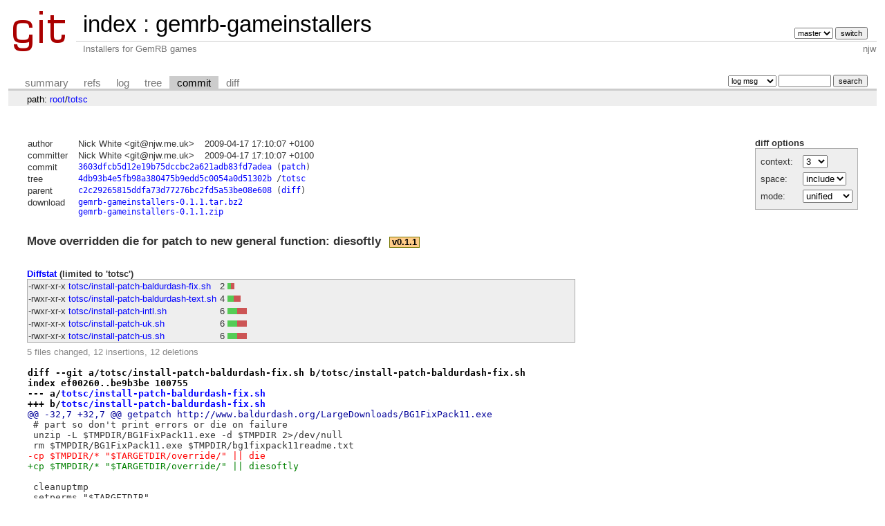

--- FILE ---
content_type: text/html; charset=UTF-8
request_url: https://git.njw.name/cgit/cgit.cgi/gemrb-gameinstallers/commit/totsc?h=v0.1.1
body_size: 3140
content:
<!DOCTYPE html>
<html lang='en'>
<head>
<title>gemrb-gameinstallers - Installers for GemRB games</title>
<meta name='generator' content='cgit v1.2.3'/>
<meta name='robots' content='index, nofollow'/>
<link rel='stylesheet' type='text/css' href='/cgit/cgit.css'/>
<link rel='shortcut icon' href='/favicon.ico'/>
<link rel='alternate' title='Atom feed' href='https://git.njw.name/cgit/cgit.cgi/gemrb-gameinstallers/atom/totsc?h=v0.1.1' type='application/atom+xml'/>
<link rel='vcs-git' href='https://git.njw.name/gemrb-gameinstallers.git' title='gemrb-gameinstallers Git repository'/>
</head>
<body>
<div id='cgit'><table id='header'>
<tr>
<td class='logo' rowspan='2'><a href='/cgit/cgit.cgi/'><img src='/cgit/cgit.png' alt='cgit logo'/></a></td>
<td class='main'><a href='/cgit/cgit.cgi/'>index</a> : <a title='gemrb-gameinstallers' href='/cgit/cgit.cgi/gemrb-gameinstallers/'>gemrb-gameinstallers</a></td><td class='form'><form method='get'>
<select name='h' onchange='this.form.submit();'>
<option value='master'>master</option>
</select> <input type='submit' value='switch'/></form></td></tr>
<tr><td class='sub'>Installers for GemRB games</td><td class='sub right'>njw</td></tr></table>
<table class='tabs'><tr><td>
<a href='/cgit/cgit.cgi/gemrb-gameinstallers/?h=v0.1.1'>summary</a><a href='/cgit/cgit.cgi/gemrb-gameinstallers/refs/?h=v0.1.1'>refs</a><a href='/cgit/cgit.cgi/gemrb-gameinstallers/log/totsc?h=v0.1.1'>log</a><a href='/cgit/cgit.cgi/gemrb-gameinstallers/tree/totsc?h=v0.1.1'>tree</a><a class='active' href='/cgit/cgit.cgi/gemrb-gameinstallers/commit/totsc?h=v0.1.1'>commit</a><a href='/cgit/cgit.cgi/gemrb-gameinstallers/diff/totsc?h=v0.1.1'>diff</a></td><td class='form'><form class='right' method='get' action='/cgit/cgit.cgi/gemrb-gameinstallers/log/totsc'>
<input type='hidden' name='h' value='v0.1.1'/><select name='qt'>
<option value='grep'>log msg</option>
<option value='author'>author</option>
<option value='committer'>committer</option>
<option value='range'>range</option>
</select>
<input class='txt' type='search' size='10' name='q' value=''/>
<input type='submit' value='search'/>
</form>
</td></tr></table>
<div class='path'>path: <a href='/cgit/cgit.cgi/gemrb-gameinstallers/commit/?h=v0.1.1'>root</a>/<a href='/cgit/cgit.cgi/gemrb-gameinstallers/commit/totsc?h=v0.1.1'>totsc</a></div><div class='content'><div class='cgit-panel'><b>diff options</b><form method='get'><input type='hidden' name='h' value='v0.1.1'/><table><tr><td colspan='2'/></tr><tr><td class='label'>context:</td><td class='ctrl'><select name='context' onchange='this.form.submit();'><option value='1'>1</option><option value='2'>2</option><option value='3' selected='selected'>3</option><option value='4'>4</option><option value='5'>5</option><option value='6'>6</option><option value='7'>7</option><option value='8'>8</option><option value='9'>9</option><option value='10'>10</option><option value='15'>15</option><option value='20'>20</option><option value='25'>25</option><option value='30'>30</option><option value='35'>35</option><option value='40'>40</option></select></td></tr><tr><td class='label'>space:</td><td class='ctrl'><select name='ignorews' onchange='this.form.submit();'><option value='0' selected='selected'>include</option><option value='1'>ignore</option></select></td></tr><tr><td class='label'>mode:</td><td class='ctrl'><select name='dt' onchange='this.form.submit();'><option value='0' selected='selected'>unified</option><option value='1'>ssdiff</option><option value='2'>stat only</option></select></td></tr><tr><td/><td class='ctrl'><noscript><input type='submit' value='reload'/></noscript></td></tr></table></form></div><table summary='commit info' class='commit-info'>
<tr><th>author</th><td>Nick White &lt;git@njw.me.uk&gt;</td><td class='right'>2009-04-17 17:10:07 +0100</td></tr>
<tr><th>committer</th><td>Nick White &lt;git@njw.me.uk&gt;</td><td class='right'>2009-04-17 17:10:07 +0100</td></tr>
<tr><th>commit</th><td colspan='2' class='sha1'><a href='/cgit/cgit.cgi/gemrb-gameinstallers/commit/totsc?h=v0.1.1&amp;id=3603dfcb5d12e19b75dccbc2a621adb83fd7adea'>3603dfcb5d12e19b75dccbc2a621adb83fd7adea</a> (<a href='/cgit/cgit.cgi/gemrb-gameinstallers/patch/totsc?id=3603dfcb5d12e19b75dccbc2a621adb83fd7adea'>patch</a>)</td></tr>
<tr><th>tree</th><td colspan='2' class='sha1'><a href='/cgit/cgit.cgi/gemrb-gameinstallers/tree/?h=v0.1.1'>4db93b4e5fb98a380475b9edd5c0054a0d51302b</a> /<a href='/cgit/cgit.cgi/gemrb-gameinstallers/tree/totsc?h=v0.1.1'>totsc</a></td></tr>
<tr><th>parent</th><td colspan='2' class='sha1'><a href='/cgit/cgit.cgi/gemrb-gameinstallers/commit/totsc?h=v0.1.1&amp;id=c2c29265815ddfa73d77276bc2fd5a53be08e608'>c2c29265815ddfa73d77276bc2fd5a53be08e608</a> (<a href='/cgit/cgit.cgi/gemrb-gameinstallers/diff/totsc?h=v0.1.1&amp;id2=c2c29265815ddfa73d77276bc2fd5a53be08e608'>diff</a>)</td></tr><tr><th>download</th><td colspan='2' class='sha1'><a href='/cgit/cgit.cgi/gemrb-gameinstallers/snapshot/gemrb-gameinstallers-0.1.1.tar.bz2'>gemrb-gameinstallers-0.1.1.tar.bz2</a><br/><a href='/cgit/cgit.cgi/gemrb-gameinstallers/snapshot/gemrb-gameinstallers-0.1.1.zip'>gemrb-gameinstallers-0.1.1.zip</a><br/></td></tr></table>
<div class='commit-subject'>Move overridden die for patch to new general function: diesoftly<span class='decoration'><a class='tag-annotated-deco' href='/cgit/cgit.cgi/gemrb-gameinstallers/tag/?h=v0.1.1'>v0.1.1</a></span></div><div class='commit-msg'></div><div class='diffstat-header'><a href='/cgit/cgit.cgi/gemrb-gameinstallers/diff/?h=v0.1.1'>Diffstat</a> (limited to 'totsc')</div><table summary='diffstat' class='diffstat'><tr><td class='mode'>-rwxr-xr-x</td><td class='upd'><a href='/cgit/cgit.cgi/gemrb-gameinstallers/diff/totsc/install-patch-baldurdash-fix.sh?h=v0.1.1'>totsc/install-patch-baldurdash-fix.sh</a></td><td class='right'>2</td><td class='graph'><table summary='file diffstat' width='6%'><tr><td class='add' style='width: 16.7%;'/><td class='rem' style='width: 16.7%;'/><td class='none' style='width: 66.7%;'/></tr></table></td></tr>
<tr><td class='mode'>-rwxr-xr-x</td><td class='upd'><a href='/cgit/cgit.cgi/gemrb-gameinstallers/diff/totsc/install-patch-baldurdash-text.sh?h=v0.1.1'>totsc/install-patch-baldurdash-text.sh</a></td><td class='right'>4</td><td class='graph'><table summary='file diffstat' width='6%'><tr><td class='add' style='width: 33.3%;'/><td class='rem' style='width: 33.3%;'/><td class='none' style='width: 33.3%;'/></tr></table></td></tr>
<tr><td class='mode'>-rwxr-xr-x</td><td class='upd'><a href='/cgit/cgit.cgi/gemrb-gameinstallers/diff/totsc/install-patch-intl.sh?h=v0.1.1'>totsc/install-patch-intl.sh</a></td><td class='right'>6</td><td class='graph'><table summary='file diffstat' width='6%'><tr><td class='add' style='width: 50.0%;'/><td class='rem' style='width: 50.0%;'/><td class='none' style='width: 0.0%;'/></tr></table></td></tr>
<tr><td class='mode'>-rwxr-xr-x</td><td class='upd'><a href='/cgit/cgit.cgi/gemrb-gameinstallers/diff/totsc/install-patch-uk.sh?h=v0.1.1'>totsc/install-patch-uk.sh</a></td><td class='right'>6</td><td class='graph'><table summary='file diffstat' width='6%'><tr><td class='add' style='width: 50.0%;'/><td class='rem' style='width: 50.0%;'/><td class='none' style='width: 0.0%;'/></tr></table></td></tr>
<tr><td class='mode'>-rwxr-xr-x</td><td class='upd'><a href='/cgit/cgit.cgi/gemrb-gameinstallers/diff/totsc/install-patch-us.sh?h=v0.1.1'>totsc/install-patch-us.sh</a></td><td class='right'>6</td><td class='graph'><table summary='file diffstat' width='6%'><tr><td class='add' style='width: 50.0%;'/><td class='rem' style='width: 50.0%;'/><td class='none' style='width: 0.0%;'/></tr></table></td></tr>
</table><div class='diffstat-summary'>5 files changed, 12 insertions, 12 deletions</div><table summary='diff' class='diff'><tr><td><div class='head'>diff --git a/totsc/install-patch-baldurdash-fix.sh b/totsc/install-patch-baldurdash-fix.sh<br/>index ef00260..be9b3be 100755<br/>--- a/<a href='/cgit/cgit.cgi/gemrb-gameinstallers/tree/totsc/install-patch-baldurdash-fix.sh?h=v0.1.1&amp;id=c2c29265815ddfa73d77276bc2fd5a53be08e608'>totsc/install-patch-baldurdash-fix.sh</a><br/>+++ b/<a href='/cgit/cgit.cgi/gemrb-gameinstallers/tree/totsc/install-patch-baldurdash-fix.sh?h=v0.1.1&amp;id=b9c47f93e949f71a2d48cdfbea311fd16e664bf0'>totsc/install-patch-baldurdash-fix.sh</a></div><div class='hunk'>@@ -32,7 +32,7 @@ getpatch http://www.baldurdash.org/LargeDownloads/BG1FixPack11.exe</div><div class='ctx'> # part so don't print errors or die on failure</div><div class='ctx'> unzip -L $TMPDIR/BG1FixPack11.exe -d $TMPDIR 2&gt;/dev/null</div><div class='ctx'> rm $TMPDIR/BG1FixPack11.exe $TMPDIR/bg1fixpack11readme.txt</div><div class='del'>-cp $TMPDIR/* "$TARGETDIR/override/" || die</div><div class='add'>+cp $TMPDIR/* "$TARGETDIR/override/" || diesoftly</div><div class='ctx'> </div><div class='ctx'> cleanuptmp</div><div class='ctx'> setperms "$TARGETDIR"</div><div class='head'>diff --git a/totsc/install-patch-baldurdash-text.sh b/totsc/install-patch-baldurdash-text.sh<br/>index af7a861..36e4304 100755<br/>--- a/<a href='/cgit/cgit.cgi/gemrb-gameinstallers/tree/totsc/install-patch-baldurdash-text.sh?h=v0.1.1&amp;id=c2c29265815ddfa73d77276bc2fd5a53be08e608'>totsc/install-patch-baldurdash-text.sh</a><br/>+++ b/<a href='/cgit/cgit.cgi/gemrb-gameinstallers/tree/totsc/install-patch-baldurdash-text.sh?h=v0.1.1&amp;id=b9c47f93e949f71a2d48cdfbea311fd16e664bf0'>totsc/install-patch-baldurdash-text.sh</a></div><div class='hunk'>@@ -24,7 +24,7 @@ parseargs "$@"</div><div class='ctx'> </div><div class='ctx'> if [ "$LANGUAGE" != "English" ]; then</div><div class='ctx'> 	echo "The Baldurdash text pack is only available in English"</div><div class='del'>-	die</div><div class='add'>+	diesoftly</div><div class='ctx'> fi</div><div class='ctx'> </div><div class='ctx'> checkforbin unzip wget</div><div class='hunk'>@@ -36,7 +36,7 @@ getpatch http://www.baldurdash.org/LargeDownloads/BG1TOSCGameTextUpdate11.exe</div><div class='ctx'> # unzip complains unnecessarily about skipping non-zip</div><div class='ctx'> # part so don't print errors or die on failure</div><div class='ctx'> unzip -L $TMPDIR/BG1TOSCGameTextUpdate11.exe -d $TMPDIR 2&gt;/dev/null</div><div class='del'>-cp $TMPDIR/dialog.tlk "$TARGETDIR/" || die</div><div class='add'>+cp $TMPDIR/dialog.tlk "$TARGETDIR/" || diesoftly</div><div class='ctx'> </div><div class='ctx'> cleanuptmp</div><div class='ctx'> setperms "$TARGETDIR"</div><div class='head'>diff --git a/totsc/install-patch-intl.sh b/totsc/install-patch-intl.sh<br/>index 1f25619..19c2b15 100755<br/>--- a/<a href='/cgit/cgit.cgi/gemrb-gameinstallers/tree/totsc/install-patch-intl.sh?h=v0.1.1&amp;id=c2c29265815ddfa73d77276bc2fd5a53be08e608'>totsc/install-patch-intl.sh</a><br/>+++ b/<a href='/cgit/cgit.cgi/gemrb-gameinstallers/tree/totsc/install-patch-intl.sh?h=v0.1.1&amp;id=b9c47f93e949f71a2d48cdfbea311fd16e664bf0'>totsc/install-patch-intl.sh</a></div><div class='hunk'>@@ -28,10 +28,10 @@ setuptmp</div><div class='ctx'> </div><div class='ctx'> getpatch http://downloads.bioware.com/baldursgate1/BGTalesIntl5512.exe</div><div class='ctx'> </div><div class='del'>-cabextract -L $TMPDIR/BGTalesIntl5512.exe -d $TMPDIR || die</div><div class='del'>-unshield -L x $TMPDIR/data1.cab -d $TMPDIR || die</div><div class='add'>+cabextract -L $TMPDIR/BGTalesIntl5512.exe -d $TMPDIR || diesoftly</div><div class='add'>+unshield -L x $TMPDIR/data1.cab -d $TMPDIR || diesoftly</div><div class='ctx'> </div><div class='del'>-cp -R $TMPDIR/minimumdata/* "$TARGETDIR" || die</div><div class='add'>+cp -R $TMPDIR/minimumdata/* "$TARGETDIR" || diesoftly</div><div class='ctx'> </div><div class='ctx'> cleanuptmp</div><div class='ctx'> setperms "$TARGETDIR"</div><div class='head'>diff --git a/totsc/install-patch-uk.sh b/totsc/install-patch-uk.sh<br/>index 144ac66..09ea70c 100755<br/>--- a/<a href='/cgit/cgit.cgi/gemrb-gameinstallers/tree/totsc/install-patch-uk.sh?h=v0.1.1&amp;id=c2c29265815ddfa73d77276bc2fd5a53be08e608'>totsc/install-patch-uk.sh</a><br/>+++ b/<a href='/cgit/cgit.cgi/gemrb-gameinstallers/tree/totsc/install-patch-uk.sh?h=v0.1.1&amp;id=b9c47f93e949f71a2d48cdfbea311fd16e664bf0'>totsc/install-patch-uk.sh</a></div><div class='hunk'>@@ -28,10 +28,10 @@ setuptmp</div><div class='ctx'> </div><div class='ctx'> getpatch http://downloads.bioware.com/baldursgate1/BGTalesUK5512.exe</div><div class='ctx'> </div><div class='del'>-cabextract -L $TMPDIR/BGTalesUK5512.exe -d $TMPDIR || die</div><div class='del'>-unshield -L x $TMPDIR/data1.cab -d $TMPDIR || die</div><div class='add'>+cabextract -L $TMPDIR/BGTalesUK5512.exe -d $TMPDIR || diesoftly</div><div class='add'>+unshield -L x $TMPDIR/data1.cab -d $TMPDIR || diesoftly</div><div class='ctx'> </div><div class='del'>-cp -R $TMPDIR/minimumdata/* "$TARGETDIR" || die</div><div class='add'>+cp -R $TMPDIR/minimumdata/* "$TARGETDIR" || diesoftly</div><div class='ctx'> </div><div class='ctx'> cleanuptmp</div><div class='ctx'> setperms "$TARGETDIR"</div><div class='head'>diff --git a/totsc/install-patch-us.sh b/totsc/install-patch-us.sh<br/>index ac17078..5939ac4 100755<br/>--- a/<a href='/cgit/cgit.cgi/gemrb-gameinstallers/tree/totsc/install-patch-us.sh?h=v0.1.1&amp;id=c2c29265815ddfa73d77276bc2fd5a53be08e608'>totsc/install-patch-us.sh</a><br/>+++ b/<a href='/cgit/cgit.cgi/gemrb-gameinstallers/tree/totsc/install-patch-us.sh?h=v0.1.1&amp;id=b9c47f93e949f71a2d48cdfbea311fd16e664bf0'>totsc/install-patch-us.sh</a></div><div class='hunk'>@@ -28,10 +28,10 @@ setuptmp</div><div class='ctx'> </div><div class='ctx'> getpatch http://downloads.bioware.com/baldursgate1/BGTalesUS5512.exe</div><div class='ctx'> </div><div class='del'>-cabextract -L $TMPDIR/BGTalesUS5512.exe -d $TMPDIR || die</div><div class='del'>-unshield -L x $TMPDIR/data1.cab -d $TMPDIR || die</div><div class='add'>+cabextract -L $TMPDIR/BGTalesUS5512.exe -d $TMPDIR || diesoftly</div><div class='add'>+unshield -L x $TMPDIR/data1.cab -d $TMPDIR || diesoftly</div><div class='ctx'> </div><div class='del'>-cp -R $TMPDIR/minimumdata/* "$TARGETDIR" || die</div><div class='add'>+cp -R $TMPDIR/minimumdata/* "$TARGETDIR" || diesoftly</div><div class='ctx'> </div><div class='ctx'> cleanuptmp</div><div class='ctx'> setperms "$TARGETDIR"</div></td></tr></table></div> <!-- class=content -->
<div class='footer'>generated by <a href='https://git.zx2c4.com/cgit/about/'>cgit v1.2.3</a> (<a href='https://git-scm.com/'>git 2.25.1</a>) at 2026-01-24 07:41:40 +0000</div>
</div> <!-- id=cgit -->
</body>
</html>
